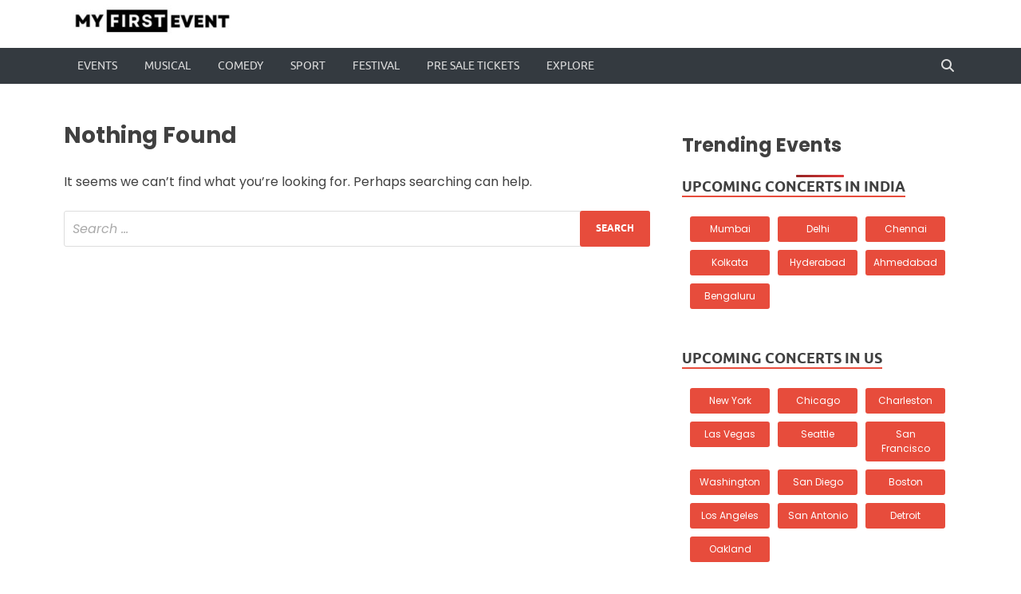

--- FILE ---
content_type: text/html; charset=UTF-8
request_url: http://www.myfirstevent.com/tag/king-rocco-tour-dates/
body_size: 18919
content:
<!DOCTYPE html>
<html lang="en-US" prefix="og: https://ogp.me/ns#">
<head>
<meta charset="UTF-8">
<meta name="viewport" content="width=device-width, initial-scale=1">
<meta name="linkbuxverifycode" content="32dc01246faccb7f5b3cad5016dd5033" />
<meta name='impact-site-verification' value='78f63602-cd62-4d4f-8e7b-4c5daba234c4'>
<meta name="ahrefs-site-verification" content="8a43e537a69113d90af5ed867056a639187bae621a8cfe908133aecd315f3616">
<link rel="profile" href="http://gmpg.org/xfn/11">
 

<script data-cfasync="false" data-no-defer="1" data-no-minify="1" data-no-optimize="1">var ewww_webp_supported=!1;function check_webp_feature(A,e){var w;e=void 0!==e?e:function(){},ewww_webp_supported?e(ewww_webp_supported):((w=new Image).onload=function(){ewww_webp_supported=0<w.width&&0<w.height,e&&e(ewww_webp_supported)},w.onerror=function(){e&&e(!1)},w.src="data:image/webp;base64,"+{alpha:"UklGRkoAAABXRUJQVlA4WAoAAAAQAAAAAAAAAAAAQUxQSAwAAAARBxAR/Q9ERP8DAABWUDggGAAAABQBAJ0BKgEAAQAAAP4AAA3AAP7mtQAAAA=="}[A])}check_webp_feature("alpha");</script><script data-cfasync="false" data-no-defer="1" data-no-minify="1" data-no-optimize="1">var Arrive=function(c,w){"use strict";if(c.MutationObserver&&"undefined"!=typeof HTMLElement){var r,a=0,u=(r=HTMLElement.prototype.matches||HTMLElement.prototype.webkitMatchesSelector||HTMLElement.prototype.mozMatchesSelector||HTMLElement.prototype.msMatchesSelector,{matchesSelector:function(e,t){return e instanceof HTMLElement&&r.call(e,t)},addMethod:function(e,t,r){var a=e[t];e[t]=function(){return r.length==arguments.length?r.apply(this,arguments):"function"==typeof a?a.apply(this,arguments):void 0}},callCallbacks:function(e,t){t&&t.options.onceOnly&&1==t.firedElems.length&&(e=[e[0]]);for(var r,a=0;r=e[a];a++)r&&r.callback&&r.callback.call(r.elem,r.elem);t&&t.options.onceOnly&&1==t.firedElems.length&&t.me.unbindEventWithSelectorAndCallback.call(t.target,t.selector,t.callback)},checkChildNodesRecursively:function(e,t,r,a){for(var i,n=0;i=e[n];n++)r(i,t,a)&&a.push({callback:t.callback,elem:i}),0<i.childNodes.length&&u.checkChildNodesRecursively(i.childNodes,t,r,a)},mergeArrays:function(e,t){var r,a={};for(r in e)e.hasOwnProperty(r)&&(a[r]=e[r]);for(r in t)t.hasOwnProperty(r)&&(a[r]=t[r]);return a},toElementsArray:function(e){return e=void 0!==e&&("number"!=typeof e.length||e===c)?[e]:e}}),e=(l.prototype.addEvent=function(e,t,r,a){a={target:e,selector:t,options:r,callback:a,firedElems:[]};return this._beforeAdding&&this._beforeAdding(a),this._eventsBucket.push(a),a},l.prototype.removeEvent=function(e){for(var t,r=this._eventsBucket.length-1;t=this._eventsBucket[r];r--)e(t)&&(this._beforeRemoving&&this._beforeRemoving(t),(t=this._eventsBucket.splice(r,1))&&t.length&&(t[0].callback=null))},l.prototype.beforeAdding=function(e){this._beforeAdding=e},l.prototype.beforeRemoving=function(e){this._beforeRemoving=e},l),t=function(i,n){var o=new e,l=this,s={fireOnAttributesModification:!1};return o.beforeAdding(function(t){var e=t.target;e!==c.document&&e!==c||(e=document.getElementsByTagName("html")[0]);var r=new MutationObserver(function(e){n.call(this,e,t)}),a=i(t.options);r.observe(e,a),t.observer=r,t.me=l}),o.beforeRemoving(function(e){e.observer.disconnect()}),this.bindEvent=function(e,t,r){t=u.mergeArrays(s,t);for(var a=u.toElementsArray(this),i=0;i<a.length;i++)o.addEvent(a[i],e,t,r)},this.unbindEvent=function(){var r=u.toElementsArray(this);o.removeEvent(function(e){for(var t=0;t<r.length;t++)if(this===w||e.target===r[t])return!0;return!1})},this.unbindEventWithSelectorOrCallback=function(r){var a=u.toElementsArray(this),i=r,e="function"==typeof r?function(e){for(var t=0;t<a.length;t++)if((this===w||e.target===a[t])&&e.callback===i)return!0;return!1}:function(e){for(var t=0;t<a.length;t++)if((this===w||e.target===a[t])&&e.selector===r)return!0;return!1};o.removeEvent(e)},this.unbindEventWithSelectorAndCallback=function(r,a){var i=u.toElementsArray(this);o.removeEvent(function(e){for(var t=0;t<i.length;t++)if((this===w||e.target===i[t])&&e.selector===r&&e.callback===a)return!0;return!1})},this},i=new function(){var s={fireOnAttributesModification:!1,onceOnly:!1,existing:!1};function n(e,t,r){return!(!u.matchesSelector(e,t.selector)||(e._id===w&&(e._id=a++),-1!=t.firedElems.indexOf(e._id)))&&(t.firedElems.push(e._id),!0)}var c=(i=new t(function(e){var t={attributes:!1,childList:!0,subtree:!0};return e.fireOnAttributesModification&&(t.attributes=!0),t},function(e,i){e.forEach(function(e){var t=e.addedNodes,r=e.target,a=[];null!==t&&0<t.length?u.checkChildNodesRecursively(t,i,n,a):"attributes"===e.type&&n(r,i)&&a.push({callback:i.callback,elem:r}),u.callCallbacks(a,i)})})).bindEvent;return i.bindEvent=function(e,t,r){t=void 0===r?(r=t,s):u.mergeArrays(s,t);var a=u.toElementsArray(this);if(t.existing){for(var i=[],n=0;n<a.length;n++)for(var o=a[n].querySelectorAll(e),l=0;l<o.length;l++)i.push({callback:r,elem:o[l]});if(t.onceOnly&&i.length)return r.call(i[0].elem,i[0].elem);setTimeout(u.callCallbacks,1,i)}c.call(this,e,t,r)},i},o=new function(){var a={};function i(e,t){return u.matchesSelector(e,t.selector)}var n=(o=new t(function(){return{childList:!0,subtree:!0}},function(e,r){e.forEach(function(e){var t=e.removedNodes,e=[];null!==t&&0<t.length&&u.checkChildNodesRecursively(t,r,i,e),u.callCallbacks(e,r)})})).bindEvent;return o.bindEvent=function(e,t,r){t=void 0===r?(r=t,a):u.mergeArrays(a,t),n.call(this,e,t,r)},o};d(HTMLElement.prototype),d(NodeList.prototype),d(HTMLCollection.prototype),d(HTMLDocument.prototype),d(Window.prototype);var n={};return s(i,n,"unbindAllArrive"),s(o,n,"unbindAllLeave"),n}function l(){this._eventsBucket=[],this._beforeAdding=null,this._beforeRemoving=null}function s(e,t,r){u.addMethod(t,r,e.unbindEvent),u.addMethod(t,r,e.unbindEventWithSelectorOrCallback),u.addMethod(t,r,e.unbindEventWithSelectorAndCallback)}function d(e){e.arrive=i.bindEvent,s(i,e,"unbindArrive"),e.leave=o.bindEvent,s(o,e,"unbindLeave")}}(window,void 0),ewww_webp_supported=!1;function check_webp_feature(e,t){var r;ewww_webp_supported?t(ewww_webp_supported):((r=new Image).onload=function(){ewww_webp_supported=0<r.width&&0<r.height,t(ewww_webp_supported)},r.onerror=function(){t(!1)},r.src="data:image/webp;base64,"+{alpha:"UklGRkoAAABXRUJQVlA4WAoAAAAQAAAAAAAAAAAAQUxQSAwAAAARBxAR/Q9ERP8DAABWUDggGAAAABQBAJ0BKgEAAQAAAP4AAA3AAP7mtQAAAA==",animation:"UklGRlIAAABXRUJQVlA4WAoAAAASAAAAAAAAAAAAQU5JTQYAAAD/////AABBTk1GJgAAAAAAAAAAAAAAAAAAAGQAAABWUDhMDQAAAC8AAAAQBxAREYiI/gcA"}[e])}function ewwwLoadImages(e){if(e){for(var t=document.querySelectorAll(".batch-image img, .image-wrapper a, .ngg-pro-masonry-item a, .ngg-galleria-offscreen-seo-wrapper a"),r=0,a=t.length;r<a;r++)ewwwAttr(t[r],"data-src",t[r].getAttribute("data-webp")),ewwwAttr(t[r],"data-thumbnail",t[r].getAttribute("data-webp-thumbnail"));for(var i=document.querySelectorAll("div.woocommerce-product-gallery__image"),r=0,a=i.length;r<a;r++)ewwwAttr(i[r],"data-thumb",i[r].getAttribute("data-webp-thumb"))}for(var n=document.querySelectorAll("video"),r=0,a=n.length;r<a;r++)ewwwAttr(n[r],"poster",e?n[r].getAttribute("data-poster-webp"):n[r].getAttribute("data-poster-image"));for(var o,l=document.querySelectorAll("img.ewww_webp_lazy_load"),r=0,a=l.length;r<a;r++)e&&(ewwwAttr(l[r],"data-lazy-srcset",l[r].getAttribute("data-lazy-srcset-webp")),ewwwAttr(l[r],"data-srcset",l[r].getAttribute("data-srcset-webp")),ewwwAttr(l[r],"data-lazy-src",l[r].getAttribute("data-lazy-src-webp")),ewwwAttr(l[r],"data-src",l[r].getAttribute("data-src-webp")),ewwwAttr(l[r],"data-orig-file",l[r].getAttribute("data-webp-orig-file")),ewwwAttr(l[r],"data-medium-file",l[r].getAttribute("data-webp-medium-file")),ewwwAttr(l[r],"data-large-file",l[r].getAttribute("data-webp-large-file")),null!=(o=l[r].getAttribute("srcset"))&&!1!==o&&o.includes("R0lGOD")&&ewwwAttr(l[r],"src",l[r].getAttribute("data-lazy-src-webp"))),l[r].className=l[r].className.replace(/\bewww_webp_lazy_load\b/,"");for(var s=document.querySelectorAll(".ewww_webp"),r=0,a=s.length;r<a;r++)e?(ewwwAttr(s[r],"srcset",s[r].getAttribute("data-srcset-webp")),ewwwAttr(s[r],"src",s[r].getAttribute("data-src-webp")),ewwwAttr(s[r],"data-orig-file",s[r].getAttribute("data-webp-orig-file")),ewwwAttr(s[r],"data-medium-file",s[r].getAttribute("data-webp-medium-file")),ewwwAttr(s[r],"data-large-file",s[r].getAttribute("data-webp-large-file")),ewwwAttr(s[r],"data-large_image",s[r].getAttribute("data-webp-large_image")),ewwwAttr(s[r],"data-src",s[r].getAttribute("data-webp-src"))):(ewwwAttr(s[r],"srcset",s[r].getAttribute("data-srcset-img")),ewwwAttr(s[r],"src",s[r].getAttribute("data-src-img"))),s[r].className=s[r].className.replace(/\bewww_webp\b/,"ewww_webp_loaded");window.jQuery&&jQuery.fn.isotope&&jQuery.fn.imagesLoaded&&(jQuery(".fusion-posts-container-infinite").imagesLoaded(function(){jQuery(".fusion-posts-container-infinite").hasClass("isotope")&&jQuery(".fusion-posts-container-infinite").isotope()}),jQuery(".fusion-portfolio:not(.fusion-recent-works) .fusion-portfolio-wrapper").imagesLoaded(function(){jQuery(".fusion-portfolio:not(.fusion-recent-works) .fusion-portfolio-wrapper").isotope()}))}function ewwwWebPInit(e){ewwwLoadImages(e),ewwwNggLoadGalleries(e),document.arrive(".ewww_webp",function(){ewwwLoadImages(e)}),document.arrive(".ewww_webp_lazy_load",function(){ewwwLoadImages(e)}),document.arrive("videos",function(){ewwwLoadImages(e)}),"loading"==document.readyState?document.addEventListener("DOMContentLoaded",ewwwJSONParserInit):("undefined"!=typeof galleries&&ewwwNggParseGalleries(e),ewwwWooParseVariations(e))}function ewwwAttr(e,t,r){null!=r&&!1!==r&&e.setAttribute(t,r)}function ewwwJSONParserInit(){"undefined"!=typeof galleries&&check_webp_feature("alpha",ewwwNggParseGalleries),check_webp_feature("alpha",ewwwWooParseVariations)}function ewwwWooParseVariations(e){if(e)for(var t=document.querySelectorAll("form.variations_form"),r=0,a=t.length;r<a;r++){var i=t[r].getAttribute("data-product_variations"),n=!1;try{for(var o in i=JSON.parse(i))void 0!==i[o]&&void 0!==i[o].image&&(void 0!==i[o].image.src_webp&&(i[o].image.src=i[o].image.src_webp,n=!0),void 0!==i[o].image.srcset_webp&&(i[o].image.srcset=i[o].image.srcset_webp,n=!0),void 0!==i[o].image.full_src_webp&&(i[o].image.full_src=i[o].image.full_src_webp,n=!0),void 0!==i[o].image.gallery_thumbnail_src_webp&&(i[o].image.gallery_thumbnail_src=i[o].image.gallery_thumbnail_src_webp,n=!0),void 0!==i[o].image.thumb_src_webp&&(i[o].image.thumb_src=i[o].image.thumb_src_webp,n=!0));n&&ewwwAttr(t[r],"data-product_variations",JSON.stringify(i))}catch(e){}}}function ewwwNggParseGalleries(e){if(e)for(var t in galleries){var r=galleries[t];galleries[t].images_list=ewwwNggParseImageList(r.images_list)}}function ewwwNggLoadGalleries(e){e&&document.addEventListener("ngg.galleria.themeadded",function(e,t){window.ngg_galleria._create_backup=window.ngg_galleria.create,window.ngg_galleria.create=function(e,t){var r=$(e).data("id");return galleries["gallery_"+r].images_list=ewwwNggParseImageList(galleries["gallery_"+r].images_list),window.ngg_galleria._create_backup(e,t)}})}function ewwwNggParseImageList(e){for(var t in e){var r=e[t];if(void 0!==r["image-webp"]&&(e[t].image=r["image-webp"],delete e[t]["image-webp"]),void 0!==r["thumb-webp"]&&(e[t].thumb=r["thumb-webp"],delete e[t]["thumb-webp"]),void 0!==r.full_image_webp&&(e[t].full_image=r.full_image_webp,delete e[t].full_image_webp),void 0!==r.srcsets)for(var a in r.srcsets)nggSrcset=r.srcsets[a],void 0!==r.srcsets[a+"-webp"]&&(e[t].srcsets[a]=r.srcsets[a+"-webp"],delete e[t].srcsets[a+"-webp"]);if(void 0!==r.full_srcsets)for(var i in r.full_srcsets)nggFSrcset=r.full_srcsets[i],void 0!==r.full_srcsets[i+"-webp"]&&(e[t].full_srcsets[i]=r.full_srcsets[i+"-webp"],delete e[t].full_srcsets[i+"-webp"])}return e}check_webp_feature("alpha",ewwwWebPInit);</script>
            <script data-no-defer="1" data-ezscrex="false" data-cfasync="false" data-pagespeed-no-defer data-cookieconsent="ignore">
                var ctPublicFunctions = {"_ajax_nonce":"75f3afff5f","_rest_nonce":"4f8e8dd0da","_ajax_url":"\/wp-admin\/admin-ajax.php","_rest_url":"https:\/\/www.myfirstevent.com\/wp-json\/","data__cookies_type":"none","data__ajax_type":"rest","data__bot_detector_enabled":"1","data__frontend_data_log_enabled":1,"cookiePrefix":"","wprocket_detected":false,"host_url":"www.myfirstevent.com","text__ee_click_to_select":"Click to select the whole data","text__ee_original_email":"The complete one is","text__ee_got_it":"Got it","text__ee_blocked":"Blocked","text__ee_cannot_connect":"Cannot connect","text__ee_cannot_decode":"Can not decode email. Unknown reason","text__ee_email_decoder":"CleanTalk email decoder","text__ee_wait_for_decoding":"The magic is on the way!","text__ee_decoding_process":"Please wait a few seconds while we decode the contact data."}
            </script>
        
            <script data-no-defer="1" data-ezscrex="false" data-cfasync="false" data-pagespeed-no-defer data-cookieconsent="ignore">
                var ctPublic = {"_ajax_nonce":"75f3afff5f","settings__forms__check_internal":"0","settings__forms__check_external":"0","settings__forms__force_protection":0,"settings__forms__search_test":"1","settings__data__bot_detector_enabled":"1","settings__sfw__anti_crawler":0,"blog_home":"https:\/\/www.myfirstevent.com\/","pixel__setting":"3","pixel__enabled":true,"pixel__url":null,"data__email_check_before_post":"1","data__email_check_exist_post":"0","data__cookies_type":"none","data__key_is_ok":true,"data__visible_fields_required":true,"wl_brandname":"Anti-Spam by CleanTalk","wl_brandname_short":"CleanTalk","ct_checkjs_key":"d1a5a0feb6fa33e31b1d0d946dcf234f2da2748a408272d421f9e5be3d529d2a","emailEncoderPassKey":"0724783f8571c10c59ee695a3e768b4b","bot_detector_forms_excluded":"W10=","advancedCacheExists":false,"varnishCacheExists":false,"wc_ajax_add_to_cart":false}
            </script>
        
<!-- Search Engine Optimization by Rank Math - https://rankmath.com/ -->
<title>King Rocco Tour Dates | My First Event</title>
<meta name="robots" content="follow, noindex"/>
<meta property="og:locale" content="en_US" />
<meta property="og:type" content="article" />
<meta property="og:title" content="King Rocco Tour Dates | My First Event" />
<meta property="og:url" content="https://www.myfirstevent.com/tag/king-rocco-tour-dates/" />
<meta property="og:site_name" content="My First Event" />
<meta name="twitter:card" content="summary_large_image" />
<meta name="twitter:title" content="King Rocco Tour Dates | My First Event" />
<script type="application/ld+json" class="rank-math-schema">{"@context":"https://schema.org","@graph":[{"@type":"Organization","@id":"https://www.myfirstevent.com/#organization","name":"My First Event","url":"https://www.myfirstevent.com","logo":{"@type":"ImageObject","@id":"https://www.myfirstevent.com/#logo","url":"https://www.myfirstevent.com/wp-content/uploads/2023/06/myfirst-evnet.jpg","contentUrl":"https://www.myfirstevent.com/wp-content/uploads/2023/06/myfirst-evnet.jpg","caption":"My First Event","inLanguage":"en-US","width":"355","height":"82"}},{"@type":"WebSite","@id":"https://www.myfirstevent.com/#website","url":"https://www.myfirstevent.com","name":"My First Event","alternateName":"My First Event","publisher":{"@id":"https://www.myfirstevent.com/#organization"},"inLanguage":"en-US"},{"@type":"BreadcrumbList","@id":"https://www.myfirstevent.com/tag/king-rocco-tour-dates/#breadcrumb","itemListElement":[{"@type":"ListItem","position":"1","item":{"@id":"https://www.myfirstevent.com","name":"events"}},{"@type":"ListItem","position":"2","item":{"@id":"https://www.myfirstevent.com/tag/king-rocco-tour-dates/","name":"King Rocco Tour Dates"}}]},{"@type":"CollectionPage","@id":"https://www.myfirstevent.com/tag/king-rocco-tour-dates/#webpage","url":"https://www.myfirstevent.com/tag/king-rocco-tour-dates/","name":"King Rocco Tour Dates | My First Event","isPartOf":{"@id":"https://www.myfirstevent.com/#website"},"inLanguage":"en-US","breadcrumb":{"@id":"https://www.myfirstevent.com/tag/king-rocco-tour-dates/#breadcrumb"}}]}</script>
<!-- /Rank Math WordPress SEO plugin -->

<link rel='dns-prefetch' href='//fd.cleantalk.org' />
<link rel="alternate" type="application/rss+xml" title="My First Event &raquo; Feed" href="https://www.myfirstevent.com/feed/" />
<link rel="alternate" type="application/rss+xml" title="My First Event &raquo; Comments Feed" href="https://www.myfirstevent.com/comments/feed/" />
<script type="text/javascript" id="wpp-js" src="http://www.myfirstevent.com/wp-content/plugins/wordpress-popular-posts/assets/js/wpp.min.js?ver=7.3.6" data-sampling="0" data-sampling-rate="100" data-api-url="https://www.myfirstevent.com/wp-json/wordpress-popular-posts" data-post-id="0" data-token="4f8e8dd0da" data-lang="0" data-debug="0"></script>
<link rel="alternate" type="application/rss+xml" title="My First Event &raquo; King Rocco Tour Dates Tag Feed" href="https://www.myfirstevent.com/tag/king-rocco-tour-dates/feed/" />
<style id='wp-img-auto-sizes-contain-inline-css' type='text/css'>
img:is([sizes=auto i],[sizes^="auto," i]){contain-intrinsic-size:3000px 1500px}
/*# sourceURL=wp-img-auto-sizes-contain-inline-css */
</style>

<style id='wp-emoji-styles-inline-css' type='text/css'>

	img.wp-smiley, img.emoji {
		display: inline !important;
		border: none !important;
		box-shadow: none !important;
		height: 1em !important;
		width: 1em !important;
		margin: 0 0.07em !important;
		vertical-align: -0.1em !important;
		background: none !important;
		padding: 0 !important;
	}
/*# sourceURL=wp-emoji-styles-inline-css */
</style>
<link rel='stylesheet' id='wp-block-library-css' href='http://www.myfirstevent.com/wp-includes/css/dist/block-library/style.min.css?ver=6.9' type='text/css' media='all' />
<style id='global-styles-inline-css' type='text/css'>
:root{--wp--preset--aspect-ratio--square: 1;--wp--preset--aspect-ratio--4-3: 4/3;--wp--preset--aspect-ratio--3-4: 3/4;--wp--preset--aspect-ratio--3-2: 3/2;--wp--preset--aspect-ratio--2-3: 2/3;--wp--preset--aspect-ratio--16-9: 16/9;--wp--preset--aspect-ratio--9-16: 9/16;--wp--preset--color--black: #000000;--wp--preset--color--cyan-bluish-gray: #abb8c3;--wp--preset--color--white: #ffffff;--wp--preset--color--pale-pink: #f78da7;--wp--preset--color--vivid-red: #cf2e2e;--wp--preset--color--luminous-vivid-orange: #ff6900;--wp--preset--color--luminous-vivid-amber: #fcb900;--wp--preset--color--light-green-cyan: #7bdcb5;--wp--preset--color--vivid-green-cyan: #00d084;--wp--preset--color--pale-cyan-blue: #8ed1fc;--wp--preset--color--vivid-cyan-blue: #0693e3;--wp--preset--color--vivid-purple: #9b51e0;--wp--preset--gradient--vivid-cyan-blue-to-vivid-purple: linear-gradient(135deg,rgb(6,147,227) 0%,rgb(155,81,224) 100%);--wp--preset--gradient--light-green-cyan-to-vivid-green-cyan: linear-gradient(135deg,rgb(122,220,180) 0%,rgb(0,208,130) 100%);--wp--preset--gradient--luminous-vivid-amber-to-luminous-vivid-orange: linear-gradient(135deg,rgb(252,185,0) 0%,rgb(255,105,0) 100%);--wp--preset--gradient--luminous-vivid-orange-to-vivid-red: linear-gradient(135deg,rgb(255,105,0) 0%,rgb(207,46,46) 100%);--wp--preset--gradient--very-light-gray-to-cyan-bluish-gray: linear-gradient(135deg,rgb(238,238,238) 0%,rgb(169,184,195) 100%);--wp--preset--gradient--cool-to-warm-spectrum: linear-gradient(135deg,rgb(74,234,220) 0%,rgb(151,120,209) 20%,rgb(207,42,186) 40%,rgb(238,44,130) 60%,rgb(251,105,98) 80%,rgb(254,248,76) 100%);--wp--preset--gradient--blush-light-purple: linear-gradient(135deg,rgb(255,206,236) 0%,rgb(152,150,240) 100%);--wp--preset--gradient--blush-bordeaux: linear-gradient(135deg,rgb(254,205,165) 0%,rgb(254,45,45) 50%,rgb(107,0,62) 100%);--wp--preset--gradient--luminous-dusk: linear-gradient(135deg,rgb(255,203,112) 0%,rgb(199,81,192) 50%,rgb(65,88,208) 100%);--wp--preset--gradient--pale-ocean: linear-gradient(135deg,rgb(255,245,203) 0%,rgb(182,227,212) 50%,rgb(51,167,181) 100%);--wp--preset--gradient--electric-grass: linear-gradient(135deg,rgb(202,248,128) 0%,rgb(113,206,126) 100%);--wp--preset--gradient--midnight: linear-gradient(135deg,rgb(2,3,129) 0%,rgb(40,116,252) 100%);--wp--preset--font-size--small: 13px;--wp--preset--font-size--medium: 20px;--wp--preset--font-size--large: 36px;--wp--preset--font-size--x-large: 42px;--wp--preset--spacing--20: 0.44rem;--wp--preset--spacing--30: 0.67rem;--wp--preset--spacing--40: 1rem;--wp--preset--spacing--50: 1.5rem;--wp--preset--spacing--60: 2.25rem;--wp--preset--spacing--70: 3.38rem;--wp--preset--spacing--80: 5.06rem;--wp--preset--shadow--natural: 6px 6px 9px rgba(0, 0, 0, 0.2);--wp--preset--shadow--deep: 12px 12px 50px rgba(0, 0, 0, 0.4);--wp--preset--shadow--sharp: 6px 6px 0px rgba(0, 0, 0, 0.2);--wp--preset--shadow--outlined: 6px 6px 0px -3px rgb(255, 255, 255), 6px 6px rgb(0, 0, 0);--wp--preset--shadow--crisp: 6px 6px 0px rgb(0, 0, 0);}:where(.is-layout-flex){gap: 0.5em;}:where(.is-layout-grid){gap: 0.5em;}body .is-layout-flex{display: flex;}.is-layout-flex{flex-wrap: wrap;align-items: center;}.is-layout-flex > :is(*, div){margin: 0;}body .is-layout-grid{display: grid;}.is-layout-grid > :is(*, div){margin: 0;}:where(.wp-block-columns.is-layout-flex){gap: 2em;}:where(.wp-block-columns.is-layout-grid){gap: 2em;}:where(.wp-block-post-template.is-layout-flex){gap: 1.25em;}:where(.wp-block-post-template.is-layout-grid){gap: 1.25em;}.has-black-color{color: var(--wp--preset--color--black) !important;}.has-cyan-bluish-gray-color{color: var(--wp--preset--color--cyan-bluish-gray) !important;}.has-white-color{color: var(--wp--preset--color--white) !important;}.has-pale-pink-color{color: var(--wp--preset--color--pale-pink) !important;}.has-vivid-red-color{color: var(--wp--preset--color--vivid-red) !important;}.has-luminous-vivid-orange-color{color: var(--wp--preset--color--luminous-vivid-orange) !important;}.has-luminous-vivid-amber-color{color: var(--wp--preset--color--luminous-vivid-amber) !important;}.has-light-green-cyan-color{color: var(--wp--preset--color--light-green-cyan) !important;}.has-vivid-green-cyan-color{color: var(--wp--preset--color--vivid-green-cyan) !important;}.has-pale-cyan-blue-color{color: var(--wp--preset--color--pale-cyan-blue) !important;}.has-vivid-cyan-blue-color{color: var(--wp--preset--color--vivid-cyan-blue) !important;}.has-vivid-purple-color{color: var(--wp--preset--color--vivid-purple) !important;}.has-black-background-color{background-color: var(--wp--preset--color--black) !important;}.has-cyan-bluish-gray-background-color{background-color: var(--wp--preset--color--cyan-bluish-gray) !important;}.has-white-background-color{background-color: var(--wp--preset--color--white) !important;}.has-pale-pink-background-color{background-color: var(--wp--preset--color--pale-pink) !important;}.has-vivid-red-background-color{background-color: var(--wp--preset--color--vivid-red) !important;}.has-luminous-vivid-orange-background-color{background-color: var(--wp--preset--color--luminous-vivid-orange) !important;}.has-luminous-vivid-amber-background-color{background-color: var(--wp--preset--color--luminous-vivid-amber) !important;}.has-light-green-cyan-background-color{background-color: var(--wp--preset--color--light-green-cyan) !important;}.has-vivid-green-cyan-background-color{background-color: var(--wp--preset--color--vivid-green-cyan) !important;}.has-pale-cyan-blue-background-color{background-color: var(--wp--preset--color--pale-cyan-blue) !important;}.has-vivid-cyan-blue-background-color{background-color: var(--wp--preset--color--vivid-cyan-blue) !important;}.has-vivid-purple-background-color{background-color: var(--wp--preset--color--vivid-purple) !important;}.has-black-border-color{border-color: var(--wp--preset--color--black) !important;}.has-cyan-bluish-gray-border-color{border-color: var(--wp--preset--color--cyan-bluish-gray) !important;}.has-white-border-color{border-color: var(--wp--preset--color--white) !important;}.has-pale-pink-border-color{border-color: var(--wp--preset--color--pale-pink) !important;}.has-vivid-red-border-color{border-color: var(--wp--preset--color--vivid-red) !important;}.has-luminous-vivid-orange-border-color{border-color: var(--wp--preset--color--luminous-vivid-orange) !important;}.has-luminous-vivid-amber-border-color{border-color: var(--wp--preset--color--luminous-vivid-amber) !important;}.has-light-green-cyan-border-color{border-color: var(--wp--preset--color--light-green-cyan) !important;}.has-vivid-green-cyan-border-color{border-color: var(--wp--preset--color--vivid-green-cyan) !important;}.has-pale-cyan-blue-border-color{border-color: var(--wp--preset--color--pale-cyan-blue) !important;}.has-vivid-cyan-blue-border-color{border-color: var(--wp--preset--color--vivid-cyan-blue) !important;}.has-vivid-purple-border-color{border-color: var(--wp--preset--color--vivid-purple) !important;}.has-vivid-cyan-blue-to-vivid-purple-gradient-background{background: var(--wp--preset--gradient--vivid-cyan-blue-to-vivid-purple) !important;}.has-light-green-cyan-to-vivid-green-cyan-gradient-background{background: var(--wp--preset--gradient--light-green-cyan-to-vivid-green-cyan) !important;}.has-luminous-vivid-amber-to-luminous-vivid-orange-gradient-background{background: var(--wp--preset--gradient--luminous-vivid-amber-to-luminous-vivid-orange) !important;}.has-luminous-vivid-orange-to-vivid-red-gradient-background{background: var(--wp--preset--gradient--luminous-vivid-orange-to-vivid-red) !important;}.has-very-light-gray-to-cyan-bluish-gray-gradient-background{background: var(--wp--preset--gradient--very-light-gray-to-cyan-bluish-gray) !important;}.has-cool-to-warm-spectrum-gradient-background{background: var(--wp--preset--gradient--cool-to-warm-spectrum) !important;}.has-blush-light-purple-gradient-background{background: var(--wp--preset--gradient--blush-light-purple) !important;}.has-blush-bordeaux-gradient-background{background: var(--wp--preset--gradient--blush-bordeaux) !important;}.has-luminous-dusk-gradient-background{background: var(--wp--preset--gradient--luminous-dusk) !important;}.has-pale-ocean-gradient-background{background: var(--wp--preset--gradient--pale-ocean) !important;}.has-electric-grass-gradient-background{background: var(--wp--preset--gradient--electric-grass) !important;}.has-midnight-gradient-background{background: var(--wp--preset--gradient--midnight) !important;}.has-small-font-size{font-size: var(--wp--preset--font-size--small) !important;}.has-medium-font-size{font-size: var(--wp--preset--font-size--medium) !important;}.has-large-font-size{font-size: var(--wp--preset--font-size--large) !important;}.has-x-large-font-size{font-size: var(--wp--preset--font-size--x-large) !important;}
/*# sourceURL=global-styles-inline-css */
</style>

<style id='classic-theme-styles-inline-css' type='text/css'>
/*! This file is auto-generated */
.wp-block-button__link{color:#fff;background-color:#32373c;border-radius:9999px;box-shadow:none;text-decoration:none;padding:calc(.667em + 2px) calc(1.333em + 2px);font-size:1.125em}.wp-block-file__button{background:#32373c;color:#fff;text-decoration:none}
/*# sourceURL=/wp-includes/css/classic-themes.min.css */
</style>
<link rel='stylesheet' id='cleantalk-public-css-css' href='http://www.myfirstevent.com/wp-content/plugins/cleantalk-spam-protect/css/cleantalk-public.min.css?ver=6.68_1764214188' type='text/css' media='all' />
<link rel='stylesheet' id='cleantalk-email-decoder-css-css' href='http://www.myfirstevent.com/wp-content/plugins/cleantalk-spam-protect/css/cleantalk-email-decoder.min.css?ver=6.68_1764214188' type='text/css' media='all' />
<link rel='stylesheet' id='math-captcha-frontend-css' href='http://www.myfirstevent.com/wp-content/plugins/wp-advanced-math-captcha/css/frontend.css?ver=6.9' type='text/css' media='all' />
<link rel='stylesheet' id='wordpress-popular-posts-css-css' href='http://www.myfirstevent.com/wp-content/plugins/wordpress-popular-posts/assets/css/wpp.css?ver=7.3.6' type='text/css' media='all' />
<link rel='stylesheet' id='hitmag-fonts-css' href='http://www.myfirstevent.com/wp-content/themes/hitmag/css/fonts.css' type='text/css' media='all' />
<link rel='stylesheet' id='hitmag-font-awesome-css' href='http://www.myfirstevent.com/wp-content/themes/hitmag/css/all.min.css?ver=6.5.1' type='text/css' media='all' />
<link rel='stylesheet' id='hitmag-style-css' href='http://www.myfirstevent.com/wp-content/themes/hitmag-child/style.css?ver=1.1.7.1527068779' type='text/css' media='all' />
<script type="text/javascript" src="http://www.myfirstevent.com/wp-content/plugins/cleantalk-spam-protect/js/apbct-public-bundle.min.js?ver=6.68_1764214188" id="apbct-public-bundle.min-js-js"></script>
<script type="text/javascript" src="https://fd.cleantalk.org/ct-bot-detector-wrapper.js?ver=6.68" id="ct_bot_detector-js" defer="defer" data-wp-strategy="defer"></script>
<script type="text/javascript" src="http://www.myfirstevent.com/wp-includes/js/jquery/jquery.min.js?ver=3.7.1" id="jquery-core-js"></script>
<script type="text/javascript" src="http://www.myfirstevent.com/wp-includes/js/jquery/jquery-migrate.min.js?ver=3.4.1" id="jquery-migrate-js"></script>
<script type="text/javascript" src="http://www.myfirstevent.com/wp-includes/js/dist/vendor/react.min.js?ver=18.3.1.1" id="react-js"></script>
<script type="text/javascript" src="http://www.myfirstevent.com/wp-includes/js/dist/vendor/react-jsx-runtime.min.js?ver=18.3.1" id="react-jsx-runtime-js"></script>
<script type="text/javascript" src="http://www.myfirstevent.com/wp-includes/js/dist/hooks.min.js?ver=dd5603f07f9220ed27f1" id="wp-hooks-js"></script>
<script type="text/javascript" src="http://www.myfirstevent.com/wp-includes/js/dist/deprecated.min.js?ver=e1f84915c5e8ae38964c" id="wp-deprecated-js"></script>
<script type="text/javascript" src="http://www.myfirstevent.com/wp-includes/js/dist/dom.min.js?ver=26edef3be6483da3de2e" id="wp-dom-js"></script>
<script type="text/javascript" src="http://www.myfirstevent.com/wp-includes/js/dist/vendor/react-dom.min.js?ver=18.3.1.1" id="react-dom-js"></script>
<script type="text/javascript" src="http://www.myfirstevent.com/wp-includes/js/dist/escape-html.min.js?ver=6561a406d2d232a6fbd2" id="wp-escape-html-js"></script>
<script type="text/javascript" src="http://www.myfirstevent.com/wp-includes/js/dist/element.min.js?ver=6a582b0c827fa25df3dd" id="wp-element-js"></script>
<script type="text/javascript" src="http://www.myfirstevent.com/wp-includes/js/dist/is-shallow-equal.min.js?ver=e0f9f1d78d83f5196979" id="wp-is-shallow-equal-js"></script>
<script type="text/javascript" src="http://www.myfirstevent.com/wp-includes/js/dist/i18n.min.js?ver=c26c3dc7bed366793375" id="wp-i18n-js"></script>
<script type="text/javascript" id="wp-i18n-js-after">
/* <![CDATA[ */
wp.i18n.setLocaleData( { 'text direction\u0004ltr': [ 'ltr' ] } );
//# sourceURL=wp-i18n-js-after
/* ]]> */
</script>
<script type="text/javascript" src="http://www.myfirstevent.com/wp-includes/js/dist/keycodes.min.js?ver=34c8fb5e7a594a1c8037" id="wp-keycodes-js"></script>
<script type="text/javascript" src="http://www.myfirstevent.com/wp-includes/js/dist/priority-queue.min.js?ver=2d59d091223ee9a33838" id="wp-priority-queue-js"></script>
<script type="text/javascript" src="http://www.myfirstevent.com/wp-includes/js/dist/compose.min.js?ver=7a9b375d8c19cf9d3d9b" id="wp-compose-js"></script>
<script type="text/javascript" src="http://www.myfirstevent.com/wp-includes/js/dist/private-apis.min.js?ver=4f465748bda624774139" id="wp-private-apis-js"></script>
<script type="text/javascript" src="http://www.myfirstevent.com/wp-includes/js/dist/redux-routine.min.js?ver=8bb92d45458b29590f53" id="wp-redux-routine-js"></script>
<script type="text/javascript" src="http://www.myfirstevent.com/wp-includes/js/dist/data.min.js?ver=f940198280891b0b6318" id="wp-data-js"></script>
<script type="text/javascript" id="wp-data-js-after">
/* <![CDATA[ */
( function() {
	var userId = 0;
	var storageKey = "WP_DATA_USER_" + userId;
	wp.data
		.use( wp.data.plugins.persistence, { storageKey: storageKey } );
} )();
//# sourceURL=wp-data-js-after
/* ]]> */
</script>
<script type="text/javascript" src="http://www.myfirstevent.com/wp-content/plugins/wp-advanced-math-captcha/js/wmc.js?ver=2.1.8" id="wmc-js-js" defer="defer" data-wp-strategy="defer"></script>
<link rel="https://api.w.org/" href="https://www.myfirstevent.com/wp-json/" /><link rel="alternate" title="JSON" type="application/json" href="https://www.myfirstevent.com/wp-json/wp/v2/tags/4483" /><link rel="EditURI" type="application/rsd+xml" title="RSD" href="https://www.myfirstevent.com/xmlrpc.php?rsd" />
<meta name="generator" content="WordPress 6.9" />
<script type="text/javascript">
(function(url){
	if(/(?:Chrome\/26\.0\.1410\.63 Safari\/537\.31|WordfenceTestMonBot)/.test(navigator.userAgent)){ return; }
	var addEvent = function(evt, handler) {
		if (window.addEventListener) {
			document.addEventListener(evt, handler, false);
		} else if (window.attachEvent) {
			document.attachEvent('on' + evt, handler);
		}
	};
	var removeEvent = function(evt, handler) {
		if (window.removeEventListener) {
			document.removeEventListener(evt, handler, false);
		} else if (window.detachEvent) {
			document.detachEvent('on' + evt, handler);
		}
	};
	var evts = 'contextmenu dblclick drag dragend dragenter dragleave dragover dragstart drop keydown keypress keyup mousedown mousemove mouseout mouseover mouseup mousewheel scroll'.split(' ');
	var logHuman = function() {
		if (window.wfLogHumanRan) { return; }
		window.wfLogHumanRan = true;
		var wfscr = document.createElement('script');
		wfscr.type = 'text/javascript';
		wfscr.async = true;
		wfscr.src = url + '&r=' + Math.random();
		(document.getElementsByTagName('head')[0]||document.getElementsByTagName('body')[0]).appendChild(wfscr);
		for (var i = 0; i < evts.length; i++) {
			removeEvent(evts[i], logHuman);
		}
	};
	for (var i = 0; i < evts.length; i++) {
		addEvent(evts[i], logHuman);
	}
})('//www.myfirstevent.com/?wordfence_lh=1&hid=96342B5F76DCD69F9289E052DDC59A70');
</script>            <style id="wpp-loading-animation-styles">@-webkit-keyframes bgslide{from{background-position-x:0}to{background-position-x:-200%}}@keyframes bgslide{from{background-position-x:0}to{background-position-x:-200%}}.wpp-widget-block-placeholder,.wpp-shortcode-placeholder{margin:0 auto;width:60px;height:3px;background:#dd3737;background:linear-gradient(90deg,#dd3737 0%,#571313 10%,#dd3737 100%);background-size:200% auto;border-radius:3px;-webkit-animation:bgslide 1s infinite linear;animation:bgslide 1s infinite linear}</style>
            		<style type="text/css">
			
			button,
			input[type="button"],
			input[type="reset"],
			input[type="submit"] {
				background: #E74C3C;
			}

            .th-readmore {
                background: #E74C3C;
            }           

            a:hover {
                color: #E74C3C;
            } 

            .main-navigation a:hover {
                background-color: #E74C3C;
            }

            .main-navigation .current_page_item > a,
            .main-navigation .current-menu-item > a,
            .main-navigation .current_page_ancestor > a,
            .main-navigation .current-menu-ancestor > a {
                background-color: #E74C3C;
            }

            #main-nav-button:hover {
                background-color: #E74C3C;
            }

            .post-navigation .post-title:hover {
                color: #E74C3C;
            }

            .top-navigation a:hover {
                color: #E74C3C;
            }

            .top-navigation ul ul a:hover {
                background: #E74C3C;
            }

            #top-nav-button:hover {
                color: #E74C3C;
            }

            .responsive-mainnav li a:hover,
            .responsive-topnav li a:hover {
                background: #E74C3C;
            }

            #hm-search-form .search-form .search-submit {
                background-color: #E74C3C;
            }

            .nav-links .current {
                background: #E74C3C;
            }

            .is-style-hitmag-widget-title,
            .elementor-widget-container h5,
            .widgettitle,
            .widget-title {
                border-bottom: 2px solid #E74C3C;
            }

            .footer-widget-title {
                border-bottom: 2px solid #E74C3C;
            }

            .widget-area a:hover {
                color: #E74C3C;
            }

            .footer-widget-area .widget a:hover {
                color: #E74C3C;
            }

            .site-info a:hover {
                color: #E74C3C;
            }

            .wp-block-search .wp-block-search__button,
            .search-form .search-submit {
                background: #E74C3C;
            }

            .hmb-entry-title a:hover {
                color: #E74C3C;
            }

            .hmb-entry-meta a:hover,
            .hms-meta a:hover {
                color: #E74C3C;
            }

            .hms-title a:hover {
                color: #E74C3C;
            }

            .hmw-grid-post .post-title a:hover {
                color: #E74C3C;
            }

            .footer-widget-area .hmw-grid-post .post-title a:hover,
            .footer-widget-area .hmb-entry-title a:hover,
            .footer-widget-area .hms-title a:hover {
                color: #E74C3C;
            }

            .hm-tabs-wdt .ui-state-active {
                border-bottom: 2px solid #E74C3C;
            }

            a.hm-viewall {
                background: #E74C3C;
            }

            #hitmag-tags a,
            .widget_tag_cloud .tagcloud a {
                background: #E74C3C;
            }

            .site-title a {
                color: #E74C3C;
            }

            .hitmag-post .entry-title a:hover {
                color: #E74C3C;
            }

            .hitmag-post .entry-meta a:hover {
                color: #E74C3C;
            }

            .cat-links a {
                color: #E74C3C;
            }

            .hitmag-single .entry-meta a:hover {
                color: #E74C3C;
            }

            .hitmag-single .author a:hover {
                color: #E74C3C;
            }

            .hm-author-content .author-posts-link {
                color: #E74C3C;
            }

            .hm-tags-links a:hover {
                background: #E74C3C;
            }

            .hm-tagged {
                background: #E74C3C;
            }

            .hm-edit-link a.post-edit-link {
                background: #E74C3C;
            }

            .arc-page-title {
                border-bottom: 2px solid #E74C3C;
            }

            .srch-page-title {
                border-bottom: 2px solid #E74C3C;
            }

            .hm-slider-details .cat-links {
                background: #E74C3C;
            }

            .hm-rel-post .post-title a:hover {
                color: #E74C3C;
            }

            .comment-author a {
                color: #E74C3C;
            }

            .comment-metadata a:hover,
            .comment-metadata a:focus,
            .pingback .comment-edit-link:hover,
            .pingback .comment-edit-link:focus {
                color: #E74C3C;
            }

            .comment-reply-link:hover,
            .comment-reply-link:focus {
                background: #E74C3C;
            }

            .required {
                color: #E74C3C;
            }

            blockquote {
                border-left: 3px solid #E74C3C;
            }

            .comment-reply-title small a:before {
                color: #E74C3C;
            }
            
            .woocommerce ul.products li.product h3:hover,
            .woocommerce-widget-area ul li a:hover,
            .woocommerce-loop-product__title:hover {
                color: #E74C3C;
            }

            .woocommerce-product-search input[type="submit"],
            .woocommerce #respond input#submit, 
            .woocommerce a.button, 
            .woocommerce button.button, 
            .woocommerce input.button,
            .woocommerce nav.woocommerce-pagination ul li a:focus,
            .woocommerce nav.woocommerce-pagination ul li a:hover,
            .woocommerce nav.woocommerce-pagination ul li span.current,
            .woocommerce span.onsale,
            .woocommerce-widget-area .widget-title,
            .woocommerce #respond input#submit.alt,
            .woocommerce a.button.alt,
            .woocommerce button.button.alt,
            .woocommerce input.button.alt {
                background: #E74C3C;
            }
            
            .wp-block-quote,
            .wp-block-quote:not(.is-large):not(.is-style-large) {
                border-left: 3px solid #E74C3C;
            }		</style>
	      <meta name="onesignal" content="wordpress-plugin"/>
            <script>

      window.OneSignalDeferred = window.OneSignalDeferred || [];

      OneSignalDeferred.push(function(OneSignal) {
        var oneSignal_options = {};
        window._oneSignalInitOptions = oneSignal_options;

        oneSignal_options['serviceWorkerParam'] = { scope: '/wp-content/plugins/onesignal-free-web-push-notifications/sdk_files/push/onesignal/' };
oneSignal_options['serviceWorkerPath'] = 'OneSignalSDKWorker.js';

        OneSignal.Notifications.setDefaultUrl("http://www.myfirstevent.com");

        oneSignal_options['wordpress'] = true;
oneSignal_options['appId'] = 'cacdd6f2-23d7-4ae7-ab3b-0be48535a880';
oneSignal_options['allowLocalhostAsSecureOrigin'] = true;
oneSignal_options['welcomeNotification'] = { };
oneSignal_options['welcomeNotification']['title'] = "";
oneSignal_options['welcomeNotification']['message'] = "";
oneSignal_options['path'] = "https://www.myfirstevent.com/wp-content/plugins/onesignal-free-web-push-notifications/sdk_files/";
oneSignal_options['safari_web_id'] = "web.onesignal.auto.20000090-ae08-4d2f-988d-291912c8a9bf";
oneSignal_options['promptOptions'] = { };
oneSignal_options['notifyButton'] = { };
oneSignal_options['notifyButton']['enable'] = true;
oneSignal_options['notifyButton']['position'] = 'bottom-right';
oneSignal_options['notifyButton']['theme'] = 'default';
oneSignal_options['notifyButton']['size'] = 'medium';
oneSignal_options['notifyButton']['showCredit'] = true;
oneSignal_options['notifyButton']['text'] = {};
              OneSignal.init(window._oneSignalInitOptions);
              OneSignal.Slidedown.promptPush()      });

      function documentInitOneSignal() {
        var oneSignal_elements = document.getElementsByClassName("OneSignal-prompt");

        var oneSignalLinkClickHandler = function(event) { OneSignal.Notifications.requestPermission(); event.preventDefault(); };        for(var i = 0; i < oneSignal_elements.length; i++)
          oneSignal_elements[i].addEventListener('click', oneSignalLinkClickHandler, false);
      }

      if (document.readyState === 'complete') {
           documentInitOneSignal();
      }
      else {
           window.addEventListener("load", function(event){
               documentInitOneSignal();
          });
      }
    </script>
<noscript><style>.lazyload[data-src]{display:none !important;}</style></noscript><style>.lazyload{background-image:none !important;}.lazyload:before{background-image:none !important;}</style><style>.wp-block-gallery.is-cropped .blocks-gallery-item picture{height:100%;width:100%;}</style>	<style type="text/css">

			.site-title a,
		.site-description {
			position: absolute;
			clip: rect(1px, 1px, 1px, 1px);
		}

	
	</style>
	<script type="text/javascript" id="google_gtagjs" src="https://www.googletagmanager.com/gtag/js?id=G-T4PFWN10LS" async="async"></script>
<script type="text/javascript" id="google_gtagjs-inline">
/* <![CDATA[ */
window.dataLayer = window.dataLayer || [];function gtag(){dataLayer.push(arguments);}gtag('js', new Date());gtag('config', 'G-T4PFWN10LS', {} );
/* ]]> */
</script>
<link rel="icon" href="https://www.myfirstevent.com/wp-content/uploads/2023/06/myfirst-event-fav-150x150.png" sizes="32x32" />
<link rel="icon" href="https://www.myfirstevent.com/wp-content/uploads/2023/06/myfirst-event-fav-300x300.png" sizes="192x192" />
<link rel="apple-touch-icon" href="https://www.myfirstevent.com/wp-content/uploads/2023/06/myfirst-event-fav-300x300.png" />
<meta name="msapplication-TileImage" content="https://www.myfirstevent.com/wp-content/uploads/2023/06/myfirst-event-fav-300x300.png" />
<style id="kirki-inline-styles"></style><!-- new Global site tag (gtag.js) - Google Analytics -->
<!--<script async src="https://www.googletagmanager.com/gtag/js?id=G-T4PFWN10LS"></script>
<script>
  window.dataLayer = window.dataLayer || [];
  function gtag(){dataLayer.push(arguments);}
  gtag('js', new Date());

  gtag('config', 'G-T4PFWN10LS');
</script>-->
	
<!--old Global site tag (gtag.js) - Google Analytics -->
<!--<script async src="https://www.googletagmanager.com/gtag/js?id=UA-128167590-1"></script>
<script>
  window.dataLayer = window.dataLayer || [];
  function gtag(){dataLayer.push(arguments);}
  gtag('js', new Date());

  gtag('config', 'UA-128167590-1');
</script>-->	
	
<!-- Google Analytics Close -->

<!-- Begin Inspectlet Asynchronous Code Analytics Video -->
<script type="text/javascript">
(function() {
window.__insp = window.__insp || [];
__insp.push(['wid', 1463723618]);
var ldinsp = function(){
if(typeof window.__inspld != "undefined") return; window.__inspld = 1; var insp = document.createElement('script'); insp.type = 'text/javascript'; insp.async = true; insp.id = "inspsync"; insp.src = ('https:' == document.location.protocol ? 'https' : 'http') + '://cdn.inspectlet.com/inspectlet.js?wid=1463723618&r=' + Math.floor(new Date().getTime()/3600000); var x = document.getElementsByTagName('script')[0]; x.parentNode.insertBefore(insp, x); };
setTimeout(ldinsp, 0);
})();
</script>

<!-- Google Auto Ad -->
<script async src="https://pagead2.googlesyndication.com/pagead/js/adsbygoogle.js?client=ca-pub-5982876651350718"
     crossorigin="anonymous"></script>
<!-- Google Auto Ad -->

<!-- End Inspectlet Asynchronous Code Analytics Video-->	
		
<!-- mailchimp -->
	<!--<script id="mcjs">!function(c,h,i,m,p){m=c.createElement(h),p=c.getElementsByTagName(h)[0],m.async=1,m.src=i,p.parentNode.insertBefore(m,p)}(document,"script","https://chimpstatic.com/mcjs-connected/js/users/f615a69871682b2c5b6ba0eb8/33d33d6abb48307aca1614b10.js");</script>-->
	<!-- end mailchimp -->


<!-- Ezoic Code -->
<!--<script>var ezoicId = 411927; </script>
<script type="text/javascript" src="//go.ezoic.net/ezoic/ezoic.js"></script>
<!-- Ezoic Code -->

<!-- Headout Code Widget  -->
<!--<script type="text/javascript" src="https://partner.headout.com/embed/script?affiliate_code=B6wreO&currency=USD&affiliate_website=http://www.myfirstevent.com/&language=en" ></script>-->
<!-- Headout Code Widget  -->

<!--cj.com	-->
<!--<script src="https://www.anrdoezrs.net/am/100748510/impressions/page/am.js"></script>-->	


<link rel="preconnect" href="https://fonts.googleapis.com">
<link rel="preconnect" href="https://fonts.gstatic.com" crossorigin>
<link href="https://fonts.googleapis.com/css2?family=Poppins:ital,wght@0,100;0,200;0,300;0,400;0,500;0,600;0,700;0,800;0,900;1,100;1,200;1,300;1,400;1,500;1,600;1,700;1,800;1,900&display=swap" rel="stylesheet">


</head>

<body class="archive tag tag-king-rocco-tour-dates tag-4483 wp-custom-logo wp-embed-responsive wp-theme-hitmag wp-child-theme-hitmag-child hitmag-full-width group-blog hfeed th-right-sidebar">
	

<div id="page" class="site hitmag-wrapper">
	<a class="skip-link screen-reader-text" href="#content">Skip to content</a>

	<header id="masthead" class="site-header" role="banner">

		
		
		<div class="header-main-area">
			<div class="hm-container">
			<div class="site-branding">
				<div class="site-branding-content">
					<div class="hm-logo">
						<a href="https://www.myfirstevent.com/" class="custom-logo-link" rel="home"><img width="355" height="82" src="[data-uri]" class="custom-logo lazyload" alt="My First Event" decoding="async"   data-src="https://www.myfirstevent.com/wp-content/uploads/2023/06/myfirst-evnet.jpg" data-srcset="https://www.myfirstevent.com/wp-content/uploads/2023/06/myfirst-evnet.jpg 355w, https://www.myfirstevent.com/wp-content/uploads/2023/06/myfirst-evnet-300x69.jpg 300w" data-sizes="auto" data-eio-rwidth="355" data-eio-rheight="82" /><noscript><img width="355" height="82" src="https://www.myfirstevent.com/wp-content/uploads/2023/06/myfirst-evnet.jpg" class="custom-logo" alt="My First Event" decoding="async" srcset="https://www.myfirstevent.com/wp-content/uploads/2023/06/myfirst-evnet.jpg 355w, https://www.myfirstevent.com/wp-content/uploads/2023/06/myfirst-evnet-300x69.jpg 300w" sizes="(max-width: 355px) 100vw, 355px" data-eio="l" /></noscript></a>					</div><!-- .hm-logo -->

					<div class="hm-site-title">
													<p class="site-title"><a href="https://www.myfirstevent.com/" rel="home">My First Event</a></p>
											</div><!-- .hm-site-title -->
				</div><!-- .site-branding-content -->
			</div><!-- .site-branding -->

						</div><!-- .hm-container -->
			
		</div><!-- .header-main-area -->

				
		<div class="hm-nav-container">
			
			<nav id="site-navigation" class="main-navigation" role="navigation">
				
				<div class="hm-container">
					<div class="menu-main-menu-container"><ul id="primary-menu" class="menu"><li id="menu-item-9269" class="menu-item menu-item-type-post_type menu-item-object-page menu-item-home menu-item-9269"><a href="https://www.myfirstevent.com/">Events</a></li>
<li id="menu-item-11887" class="menu-item menu-item-type-custom menu-item-object-custom menu-item-11887"><a href="https://www.myfirstevent.com/upcoming-musical-events/">Musical</a></li>
<li id="menu-item-11888" class="menu-item menu-item-type-custom menu-item-object-custom menu-item-11888"><a href="https://www.myfirstevent.com/upcoming-comedy-events/">Comedy</a></li>
<li id="menu-item-11898" class="menu-item menu-item-type-custom menu-item-object-custom menu-item-11898"><a href="https://www.myfirstevent.com/upcoming-sports-events/">Sport</a></li>
<li id="menu-item-11906" class="menu-item menu-item-type-post_type menu-item-object-page menu-item-11906"><a href="https://www.myfirstevent.com/upcoming-festivals/">Festival</a></li>
<li id="menu-item-15087" class="menu-item menu-item-type-post_type menu-item-object-page menu-item-15087"><a href="https://www.myfirstevent.com/pre-sale-tickets/">Pre Sale Tickets</a></li>
<li id="menu-item-8962" class="menu-item menu-item-type-custom menu-item-object-custom menu-item-8962"><a href="https://www.myfirstevent.com/explore-events/">Explore</a></li>
</ul></div>					
											<div class="hm-search-button-icon"></div>
						<div class="hm-search-box-container">
							<div class="hm-search-box">
								<form apbct-form-sign="native_search" role="search" method="get" class="search-form" action="https://www.myfirstevent.com/">
				<label>
					<span class="screen-reader-text">Search for:</span>
					<input type="search" class="search-field" placeholder="Search &hellip;" value="" name="s" />
				</label>
				<input type="submit" class="search-submit" value="Search" />
			<input
                    class="apbct_special_field apbct_email_id__search_form"
                    name="apbct__email_id__search_form"
                    aria-label="apbct__label_id__search_form"
                    type="text" size="30" maxlength="200" autocomplete="off"
                    value=""
                /><input
                   id="apbct_submit_id__search_form" 
                   class="apbct_special_field apbct__email_id__search_form"
                   name="apbct__label_id__search_form"
                   aria-label="apbct_submit_name__search_form"
                   type="submit"
                   size="30"
                   maxlength="200"
                   value="4542"
               /></form>							</div><!-- th-search-box -->
						</div><!-- .th-search-box-container -->
									</div><!-- .hm-container -->
			</nav><!-- #site-navigation -->
			<div class="hm-nwrap">
				<a href="#" class="navbutton" id="main-nav-button">Main Menu</a>
			</div>
			<div class="responsive-mainnav"></div>
		</div><!-- .hm-nav-container -->

				
	
   
	</header><!-- #masthead -->

	<div id="content" class="site-content">		
		<div class="hm-container">


<div id="primary" class="content-area">
	<main id="main" class="site-main" role="main">

		
		
<section class="no-results not-found">
	<header class="page-header">
		<h1 class="page-title">Nothing Found</h1>
	</header><!-- .page-header -->

	<div class="page-content">
		
			<p>It seems we can&rsquo;t find what you&rsquo;re looking for. Perhaps searching can help.</p>
			<form apbct-form-sign="native_search" role="search" method="get" class="search-form" action="https://www.myfirstevent.com/">
				<label>
					<span class="screen-reader-text">Search for:</span>
					<input type="search" class="search-field" placeholder="Search &hellip;" value="" name="s" />
				</label>
				<input type="submit" class="search-submit" value="Search" />
			<input
                    class="apbct_special_field apbct_email_id__search_form"
                    name="apbct__email_id__search_form"
                    aria-label="apbct__label_id__search_form"
                    type="text" size="30" maxlength="200" autocomplete="off"
                    value=""
                /><input
                   id="apbct_submit_id__search_form" 
                   class="apbct_special_field apbct__email_id__search_form"
                   name="apbct__label_id__search_form"
                   aria-label="apbct_submit_name__search_form"
                   type="submit"
                   size="30"
                   maxlength="200"
                   value="65842"
               /></form>	</div><!-- .page-content -->
</section><!-- .no-results -->

		
	</main><!-- #main -->
</div><!-- #primary -->



<aside id="secondary" class="widget-area" role="complementary">
   
    
	
	<!-- Begin Mailchimp Signup Form -->
    	<!--<div style="font-size: 14px;width:100%;border: solid 1px #ccc;padding: 1px 10px 42px 0px;text-align: center;height: auto;font-family: sans-serif;margin-bottom: 14px">
    	    
<h6>Subscribe now for updates on upcoming events.</h6>
<form action="https://myfirstevent.com/subscribe.php" method="post">
<input type="text" name="email" id="name" style="padding: 5px;width: 50%;" placeholder="Email Address">
<input type="hidden" value="0" name="celebrityId" id="celebrityId">
<input type="submit" value="Subscribe" name="btnSubmit" id="btnSubmit" style="font-size: 15px;color: #FFF;text-decoration: none;border: solid 2px;padding:11px 10px 7px 10px;background: #e74c3c;">	
</form>
</div>-->
   	
	 	
	
	
   <h2>Trending Events</h2><div class="wpp-shortcode"><script type="application/json" data-id="wpp-shortcode-inline-js">{"title":"Trending Events","limit":"20","offset":0,"range":"daily","time_quantity":24,"time_unit":"hour","freshness":false,"order_by":"views","post_type":"post","pid":"","exclude":"","cat":"","taxonomy":"category","term_id":"","author":"","shorten_title":{"active":false,"length":0,"words":false},"post-excerpt":{"active":false,"length":0,"keep_format":false,"words":false},"thumbnail":{"active":true,"build":"manual","width":"100","height":"75"},"rating":false,"stats_tag":{"comment_count":false,"views":true,"author":false,"date":{"active":false,"format":"F j, Y"},"category":false,"taxonomy":{"active":false,"name":"category"}},"markup":{"custom_html":true,"wpp-start":"<ul class=\"wpp-list\">","wpp-end":"<\/ul>","title-start":"<h2>","title-end":"<\/h2>","post-html":"<li class=\"{current_class}\">{thumb} {title} <span class=\"wpp-meta post-stats\">{stats}<\/span><p class=\"wpp-excerpt\">{excerpt}<\/p><\/li>"},"theme":{"name":""}}</script><div class="wpp-shortcode-placeholder"></div></div>	<section id="custom_html-3" class="widget_text widget widget_custom_html"><h4 class="widget-title">Upcoming Concerts in India</h4><div class="textwidget custom-html-widget"><div class="page-tab-menu">
<div class="tab"><a href="http://www.myfirstevent.com/upcoming-concerts-in-mumbai/">Mumbai</a></div><div class="tab"><a href="http://www.myfirstevent.com/upcoming-concerts-in-delhi/">Delhi</a></div>
<div class="tab"><a href="http://www.myfirstevent.com/upcoming-concerts-in-chennai/">Chennai</a></div>
<div class="tab"><a href="http://www.myfirstevent.com/upcoming-concerts-in-kolkata/">Kolkata</a></div>
<div class="tab"><a href="http://www.myfirstevent.com/upcoming-concerts-in-hyderabad/">Hyderabad</a></div>
<div class="tab"><a href="http://www.myfirstevent.com/upcoming-concerts-in-ahmedabad/">Ahmedabad</a></div>
<div class="tab"><a href="http://www.myfirstevent.com/upcoming-concerts-in-bengaluru/">Bengaluru</a></div>
</div> </div></section><section id="custom_html-4" class="widget_text widget widget_custom_html"><h4 class="widget-title">Upcoming Concerts in US</h4><div class="textwidget custom-html-widget"><div class="page-tab-menu">
<div class="tab"><a href="https://www.myfirstevent.com/concerts-in-new-york">New York
</a></div>
<div class="tab"><a href="https://www.myfirstevent.com/concerts-in-chicago">Chicago</a></div>
<div class="tab"><a href="https://www.myfirstevent.com/concerts-in-charleston">Charleston</a></div>
<div class="tab"><a href="https://www.myfirstevent.com/concerts-in-las-vegas">Las Vegas</a></div>
<div class="tab"><a href="https://www.myfirstevent.com/concerts-in-seattle">Seattle</a></div>
<div class="tab"><a href="https://www.myfirstevent.com/concerts-in-san-francisco">San Francisco</a></div>
<div class="tab"><a href="https://www.myfirstevent.com/concerts-in-washington">Washington</a></div>
<div class="tab"><a href="https://www.myfirstevent.com/concerts-in-san-diego">San Diego</a></div>
<div class="tab"><a href="https://www.myfirstevent.com/concerts-in-boston">Boston</a></div>
<div class="tab"><a href="https://www.myfirstevent.com/concerts-in-los-angeles">Los Angeles</a></div>
<div class="tab"><a href="https://www.myfirstevent.com/concerts-in-san-antonio">San Antonio</a></div>
	<div class="tab"><a href="https://www.myfirstevent.com/concerts-in-detroit">Detroit</a></div>
	<div class="tab"><a href="https://www.myfirstevent.com/concerts-in-oakland">Oakland</a></div>
</div></div></section><section id="custom_html-5" class="widget_text widget widget_custom_html"><h4 class="widget-title">Upcoming Concerts in UAE</h4><div class="textwidget custom-html-widget"><div class="page-tab-menu">
<div class="tab"><a href="https://www.myfirstevent.com/concerts-in-dubai">Dubai</a></div>
<div class="tab"><a href="https://www.myfirstevent.com/concerts-in-abu-dhabi">Abu Dhabi</a></div>
<div class="tab"><a href="https://www.myfirstevent.com/concerts-in-sharjah">Sharjah</a></div>
</div></div></section><section id="custom_html-7" class="widget_text widget widget_custom_html"><h4 class="widget-title">Upcoming Concerts in Netherlands</h4><div class="textwidget custom-html-widget"><div class="page-tab-menu">
<div class="tab"><a href="https://www.myfirstevent.com/concerts-in-amsterdam">Amsterdam</a></div>
<div class="tab"><a href="https://www.myfirstevent.com/concerts-in-the-hague">The Hague</a></div>
<div class="tab"><a href="https://www.myfirstevent.com/concerts-in-rotterdam">Rotterdam</a></div>
<div class="tab"><a href="https://www.myfirstevent.com/concerts-in-groningen">Groningen</a></div>
<div class="tab"><a href="https://www.myfirstevent.com/concerts-in-eindhoven">Eindhoven</a></div>
<div class="tab"><a href="https://www.myfirstevent.com/concerts-in-utrecht">Utrecht</a></div>
<div class="tab"><a href="https://www.myfirstevent.com/concerts-in-nijmegen">Nijmegen</a></div>
<div class="tab"><a href="https://www.myfirstevent.com/concerts-in-breda">Breda</a></div>
<div class="tab"><a href="https://www.myfirstevent.com/concerts-in-leiden">Leiden</a></div>
</div></div></section><section id="text-2" class="widget widget_text"><h4 class="widget-title">Upcoming Concerts in Australia</h4>			<div class="textwidget"><div class="page-tab-menu">
<div class="tab"><a href="https://www.myfirstevent.com/concerts-in-sydney">Sydney</a></div>
<div class="tab"><a href="https://www.myfirstevent.com/concerts-in-melbourne">Melbourne</a></div>
<div class="tab"><a href="https://www.myfirstevent.com/concerts-in-perth">Perth</a></div>
<div class="tab"><a href="https://www.myfirstevent.com/concerts-in-brisbane">Brisbane</a></div>
<div class="tab"><a href="https://www.myfirstevent.com/concerts-in-geelong">Geelong</a></div>
<div class="tab"><a href="https://www.myfirstevent.com/concerts-in-adelaide">Adelaide</a></div>
</div>
</div>
		</section><section id="custom_html-6" class="widget_text widget widget_custom_html"><h4 class="widget-title">Upcoming Concerts in New Zealand</h4><div class="textwidget custom-html-widget"><div class="page-tab-menu">
<div class="tab"><a href="https://www.myfirstevent.com/upcoming-concerts-in-auckland">Auckland</a></div>
<div class="tab"><a href="https://www.myfirstevent.com/upcoming-concerts-in-dunedin">Dunedin</a></div>
<div class="tab"><a href="https://www.myfirstevent.com/upcoming-concerts-in-tauranga">Tauranga</a></div>
<div class="tab"><a href="https://www.myfirstevent.com/upcoming-concerts-in-christchurch">Christchurch</a></div>
<div class="tab"><a href="https://www.myfirstevent.com/upcoming-concerts-in-queenstown">Queenstown</a></div>
<div class="tab"><a href="https://www.myfirstevent.com/upcoming-concerts-in-napier">Napier</a></div>
<div class="tab"><a href="https://www.myfirstevent.com/upcoming-concerts-in-wellington">Wellington</a></div>
<div class="tab"><a href="https://www.myfirstevent.com/upcoming-concerts-in-rotorua">Rotorua</a></div>
<div class="tab"><a href="https://www.myfirstevent.com/upcoming-concerts-in-hamilton">Hamilton</a></div>
</div></div></section><section id="custom_html-8" class="widget_text widget widget_custom_html"><div class="textwidget custom-html-widget"><a href="https://www.myfirstevent.com/taylor-swift-live-concert/"><img src="[data-uri]" data-src="https://www.myfirstevent.com/wp-content/uploads/2023/12/taylor-swift-live-concert.jpg" decoding="async" class="lazyload" data-eio-rwidth="1280" data-eio-rheight="720"><noscript><img src="https://www.myfirstevent.com/wp-content/uploads/2023/12/taylor-swift-live-concert.jpg" data-eio="l"></noscript></a></div></section>	
	
	
</aside><!-- #secondary -->	</div><!-- .hm-container -->
	</div><!-- #content -->

	<footer id="colophon" class="site-footer" role="contentinfo">
	
	<div class="hm-container">
			
<!-- Custom code for show list of singer -->

<div id="footer-singer-list">
	
	<!--<h4 class="footer-widget-title">most popular</h4><br> -->

	
	
	
</div>
	<!-- Custom code end -->
			<div id="footer-singer-list">	
			
			<h4 class="footer-widget-title">COUNTRIES</h4><br>
			 <a href="https://www.myfirstevent.com/upcoming-events-in-india/">India</a> | 
 <a href="https://www.myfirstevent.com/upcoming-events-in-usa/">US</a> | <a href="https://www.myfirstevent.com/upcoming-events-in-uk/">UK</a> | 
<a href="https://www.myfirstevent.com/upcoming-events-in-italy/">Italy</a> | 
 <a href="https://www.myfirstevent.com/upcoming-events-in-finland/">Finland</a> |
 <a href="https://www.myfirstevent.com/upcoming-events-in-spain/">Spain</a> |
 <a href="https://www.myfirstevent.com/upcoming-events-in-norway/">Norway</a> | 
 <a href="https://www.myfirstevent.com/upcoming-events-in-switzerland/">Switzerland</a> |
 <a href="https://www.myfirstevent.com/upcoming-events-in-iceland/">Iceland</a> |
 <a href="https://www.myfirstevent.com/upcoming-events-in-luxembourg/">Luxembourg</a> |
 <a href="https://www.myfirstevent.com/upcoming-events-in-uae/">UAE</a> | <a href="https://www.myfirstevent.com/upcoming-events-in-australia/">Australia</a> | <a href="https://www.myfirstevent.com/upcoming-events-in-canada/">Canada</a> | <a href="https://www.myfirstevent.com/upcoming-events-in-new-zealand/">New Zealand</a> | <a href="https://www.myfirstevent.com/upcoming-events-in-south-africa/">South Africa</a> | <a href="https://www.myfirstevent.com/upcoming-events-in-singapore/">Singapore</a> | <a href="https://www.myfirstevent.com/upcoming-events-in-malaysia/">Malaysia</a> | <a href="https://www.myfirstevent.com/upcoming-events-in-netherlands/">Netherlands</a> | <a href="https://www.myfirstevent.com/upcoming-events-in-france/">France</a> | <a href="https://www.myfirstevent.com/upcoming-events-in-austria/">Austria</a> | <a href="https://www.myfirstevent.com/upcoming-events-in-ireland/">Ireland</a> | <a href="https://www.myfirstevent.com/upcoming-events-in-germany/">Germany</a> | <a href="https://www.myfirstevent.com/upcoming-events-in-belgium/">Belgium</a> | <a href="https://www.myfirstevent.com/upcoming-events-in-sweden/">Sweden</a> | <a href="https://www.myfirstevent.com/upcoming-events-in-denmark/">Denmark</a> | <a href="https://www.myfirstevent.com/upcoming-events-in-bahrain/">Bahrain</a> | <a href="https://www.myfirstevent.com/upcoming-events-in-kuwait/">Kuwait</a> | <a href="https://www.myfirstevent.com/upcoming-events-in-nepal/">Nepal</a> | <a href="https://www.myfirstevent.com/upcoming-events-in-qatar/">Qatar</a> | <a href="https://www.myfirstevent.com/upcoming-events-in-japan/">Japan</a>
			
		<br><br>	
<h4 class="footer-widget-title">CITIES</h4><br>	
<p><a href="https://www.myfirstevent.com/upcoming-events-in-india/">India :</a>
<a href="https://www.myfirstevent.com/mumbai/">Mumbai</a>
<a href="https://www.myfirstevent.com/delhi/">Delhi</a>
<a href="https://www.myfirstevent.com/kolkata/">Kolkata</a>
<a href="https://www.myfirstevent.com/chennai/">Chennai</a>
<a href="https://www.myfirstevent.com/pune/">Pune</a>
<a href="https://www.myfirstevent.com/ahmedabad/">Ahmedabad</a>
<a href="https://www.myfirstevent.com/jaipur/">Jaipur</a>
<a href="https://www.myfirstevent.com/bengaluru/">Bengaluru</a>
<a href="https://www.myfirstevent.com/hyderabad/">Hyderabad</a>
<a href="https://www.myfirstevent.com/indore/">Indore</a>
<a href="https://www.myfirstevent.com/bhopal/">Bhopal</a></p>

<p><a href="https://www.myfirstevent.com/upcoming-events-in-usa/">USA :</a>
<a href="https://www.myfirstevent.com/new-york/">New York</a>
<a href="https://www.myfirstevent.com/chicago/">Chicago</a>
<a href="https://www.myfirstevent.com/los-angeles/">Los Angeles</a>
<a href="https://www.myfirstevent.com/san-diego/">San Diego</a>
<a href="https://www.myfirstevent.com/houston/">Houston</a>
<a href="https://www.myfirstevent.com/dallas/">Dallas</a>
<a href="https://www.myfirstevent.com/philadelphia/">Philadelphia</a>
<a href="https://www.myfirstevent.com/austin/">Austin</a>
<a href="https://www.myfirstevent.com/san-francisco/">San Francisco</a>
<a href="https://www.myfirstevent.com/boston/">Boston</a>
<a href="https://www.myfirstevent.com/miami/">Miami</a>
<a href="https://www.myfirstevent.com/washington-dc/">Washington, D.C.</a>
<a href="https://www.myfirstevent.com/seattle/">Seattle</a>
<a href="https://www.myfirstevent.com/new-orleans/">New Orleans</a>
<a href="https://www.myfirstevent.com/charleston/">Charleston</a>
<a href="https://www.myfirstevent.com/nashville/">Nashville</a>
<a href="https://www.myfirstevent.com/savannah/">Savannah</a>
<a href="https://www.myfirstevent.com/milwaukee/">Milwaukee</a>
<a href="https://www.myfirstevent.com/charlotte/">Charlotte</a>
<a href="https://www.myfirstevent.com/las-vegas/">Las Vegas</a>
<a href="https://www.myfirstevent.com/portland/">Portland</a>
<a href="https://www.myfirstevent.com/jacksonville/">Jacksonville</a>
<a href="https://www.myfirstevent.com/denver/">Denver</a>
<a href="https://www.myfirstevent.com/colorado-springs/">Colorado Springs</a>
<a href="https://www.myfirstevent.com/honolulu/">Honolulu</a>
<a href="https://www.myfirstevent.com/atlanta/">Atlanta</a>
<a href="https://www.myfirstevent.com/oklahoma-city/">Oklahoma City </a></p>

<p><a href="https://www.myfirstevent.com/upcoming-events-in-australia/">Australia :</a>
<a href="https://www.myfirstevent.com/melbourne/">Melbourne</a>
<a href="https://www.myfirstevent.com/sydney/">Sydney</a>
<a href="https://www.myfirstevent.com/brisbane/">Brisbane</a>
<a href="https://www.myfirstevent.com/perth/">Perth</a>
<a href="https://www.myfirstevent.com/adelaide/">Adelaide</a>
<a href="https://www.myfirstevent.com/hobart/">Hobart</a>
<a href="https://www.myfirstevent.com/darwin/">Darwin</a>
		 
		 
			<br><br>
			<h4 class="footer-widget-title">Browse events by Genre</h4><br>
		    <a href="https://www.myfirstevent.com/upcoming-musical-events/">Musical</a> | <a href="https://www.myfirstevent.com/upcoming-concerts/">Concerts</a> | <a href="https://www.myfirstevent.com/upcoming-comedy-events/">Comedy</a> | <a href="https://www.myfirstevent.com/upcoming-sports-events/">Sports</a> | <a href="https://www.myfirstevent.com/navratri-events/">Garba Events</a> 
		    
            <br><br>
            <h4 class="footer-widget-title">Blogs</h4><br>
            <a href="https://www.myfirstevent.in/" target="_blank">India</a> | <a href="https://www.myfirstevent.us/" target="_blank">US</a> | <a href="https://www.myfirstevent.uk/" target="_blank">UK</a> | <a href="https://www.myfirstevent.ca/" target="_blank">Canada</a> | <a href="https://www.myfirstevent.ae/" target="_blank">UAE</a>  
		   
			
			<br><br>
			<h4 class="footer-widget-title">KEEP IN TOUCH</h4><br>
				
                <a href="https://www.facebook.com/MyFirstEventLive/" target="_blank"><img src="[data-uri]" alt="facebook myfirstevent" style="background: #fff;
   margin-right: 10px;" data-src="https://www.myfirstevent.com/wp-content/uploads/2019/07/facebook.png" decoding="async" class="lazyload" data-eio-rwidth="32" data-eio-rheight="32"><noscript><img src="https://www.myfirstevent.com/wp-content/uploads/2019/07/facebook.png" alt="facebook myfirstevent" style="background: #fff;
   margin-right: 10px;" data-eio="l"></noscript> </a>
<a href="https://twitter.com/MyFirstEvent2" target="_blank"><img src="[data-uri]" alt="twitter myfirstevent"  data-src="https://www.myfirstevent.com/wp-content/uploads/2019/07/twitter.png" decoding="async" class="lazyload" data-eio-rwidth="32" data-eio-rheight="32"><noscript><img src="https://www.myfirstevent.com/wp-content/uploads/2019/07/twitter.png" alt="twitter myfirstevent"  data-eio="l"></noscript></a>
<a href="https://www.instagram.com/myfirstevent/" target="_blank"><img src="[data-uri]" alt="instagram myfirstevent"  data-src="https://www.myfirstevent.com/wp-content/uploads/2024/05/instagram.png" decoding="async" class="lazyload" data-eio-rwidth="32" data-eio-rheight="32"><noscript><img src="https://www.myfirstevent.com/wp-content/uploads/2024/05/instagram.png" alt="instagram myfirstevent"  data-eio="l"></noscript></a>
<a href="https://www.reddit.com/user/myfirstevent/" target="_blank"><img src="[data-uri]" alt="reddit myfirstevent" data-src="https://www.myfirstevent.com/wp-content/uploads/2024/05/reddit.png" decoding="async" class="lazyload" data-eio-rwidth="32" data-eio-rheight="32"><noscript><img src="https://www.myfirstevent.com/wp-content/uploads/2024/05/reddit.png" alt="reddit myfirstevent" data-eio="l"></noscript></a>
<a href="https://medium.com/@myfirstevent" target="_blank"><img src="[data-uri]" alt="medium myfirstevent"  data-src="https://www.myfirstevent.com/wp-content/uploads/2024/05/medium.png" decoding="async" class="lazyload" data-eio-rwidth="32" data-eio-rheight="32"><noscript><img src="https://www.myfirstevent.com/wp-content/uploads/2024/05/medium.png" alt="medium myfirstevent"  data-eio="l"></noscript></a>
<a href="https://www.youtube.com/@myfirstevent" target="_blank"><img src="[data-uri]" alt="youtube myfirstevent"  data-src="https://www.myfirstevent.com/wp-content/uploads/2024/05/youtube.png" decoding="async" class="lazyload" data-eio-rwidth="32" data-eio-rheight="32"><noscript><img src="https://www.myfirstevent.com/wp-content/uploads/2024/05/youtube.png" alt="youtube myfirstevent"  data-eio="l"></noscript></a>


				
            <br><br>

			<h4 class="footer-widget-title">Download App</h4><br>		
				
				<a href="https://play.google.com/store/apps/details?id=com.sashwati.myfirstevent&hl=en" target="_blank"><img src="[data-uri]" alt="myfirstevent app"  data-src="https://www.myfirstevent.com/wp-content/uploads/2020/03/play-store.png" decoding="async" class="lazyload" data-eio-rwidth="123" data-eio-rheight="37"><noscript><img src="https://www.myfirstevent.com/wp-content/uploads/2020/03/play-store.png" alt="myfirstevent app"  data-eio="l"></noscript></a>
			</div>
			
			
			
			<div class="footer-widget-area">
				<div class="footer-sidebar" role="complementary">
											
									</div><!-- .footer-sidebar -->
		
				<div class="footer-sidebar" role="complementary">
					
									</div><!-- .footer-sidebar -->		

				<div class="footer-sidebar" role="complementary">
					
									</div><!-- .footer-sidebar -->			
			</div><!-- .footer-widget-area -->
		</div><!-- .hm-container -->

		<div class="site-info">
			<div class="hm-container">
				<div class="site-info-owner">
					Copyright &#169; 2026 <a href="https://www.myfirstevent.com/" title="My First Event" >My First Event</a>.				</div>			
				<div class="site-info-designer quick-links">
				    
				    <a href="https://www.myfirstevent.com/about-us/">About Us</a> | <a href="https://www.myfirstevent.com/contact-us">Contact Us</a> | <a href="https://www.myfirstevent.com/disclaimer/">Disclaimer</a> | <a href="https://www.myfirstevent.com/terms-and-conditions/">Terms and conditions</a> | <a href="https://www.myfirstevent.com/privacy-policy/">Privacy Policy</a>
				    
									</div>
			</div><!-- .hm-container -->
		</div><!-- .site-info -->
	</footer><!-- #colophon -->
</div><!-- #page -->


<script type="speculationrules">
{"prefetch":[{"source":"document","where":{"and":[{"href_matches":"/*"},{"not":{"href_matches":["/wp-*.php","/wp-admin/*","/wp-content/uploads/*","/wp-content/*","/wp-content/plugins/*","/wp-content/themes/hitmag-child/*","/wp-content/themes/hitmag/*","/*\\?(.+)"]}},{"not":{"selector_matches":"a[rel~=\"nofollow\"]"}},{"not":{"selector_matches":".no-prefetch, .no-prefetch a"}}]},"eagerness":"conservative"}]}
</script>
<script type="text/javascript" id="eio-lazy-load-js-before">
/* <![CDATA[ */
var eio_lazy_vars = {"exactdn_domain":"","skip_autoscale":0,"bg_min_dpr":1.1,"threshold":0,"use_dpr":1};
//# sourceURL=eio-lazy-load-js-before
/* ]]> */
</script>
<script type="text/javascript" src="http://www.myfirstevent.com/wp-content/plugins/ewww-image-optimizer/includes/lazysizes.min.js?ver=830" id="eio-lazy-load-js" async="async" data-wp-strategy="async"></script>
<script type="text/javascript" src="http://www.myfirstevent.com/wp-content/themes/hitmag/js/navigation.js?ver=1.1.7.1527068779" id="hitmag-navigation-js"></script>
<script type="text/javascript" src="http://www.myfirstevent.com/wp-content/themes/hitmag/js/skip-link-focus-fix.js?ver=1.1.7.1527068779" id="hitmag-skip-link-focus-fix-js"></script>
<script type="text/javascript" src="http://www.myfirstevent.com/wp-content/themes/hitmag/js/scripts.js?ver=1.1.7.1527068779" id="hitmag-scripts-js"></script>
<script type="text/javascript" src="https://cdn.onesignal.com/sdks/web/v16/OneSignalSDK.page.js?ver=1.0.0" id="remote_sdk-js" defer="defer" data-wp-strategy="defer"></script>
<script id="wp-emoji-settings" type="application/json">
{"baseUrl":"https://s.w.org/images/core/emoji/17.0.2/72x72/","ext":".png","svgUrl":"https://s.w.org/images/core/emoji/17.0.2/svg/","svgExt":".svg","source":{"concatemoji":"http://www.myfirstevent.com/wp-includes/js/wp-emoji-release.min.js?ver=6.9"}}
</script>
<script type="module">
/* <![CDATA[ */
/*! This file is auto-generated */
const a=JSON.parse(document.getElementById("wp-emoji-settings").textContent),o=(window._wpemojiSettings=a,"wpEmojiSettingsSupports"),s=["flag","emoji"];function i(e){try{var t={supportTests:e,timestamp:(new Date).valueOf()};sessionStorage.setItem(o,JSON.stringify(t))}catch(e){}}function c(e,t,n){e.clearRect(0,0,e.canvas.width,e.canvas.height),e.fillText(t,0,0);t=new Uint32Array(e.getImageData(0,0,e.canvas.width,e.canvas.height).data);e.clearRect(0,0,e.canvas.width,e.canvas.height),e.fillText(n,0,0);const a=new Uint32Array(e.getImageData(0,0,e.canvas.width,e.canvas.height).data);return t.every((e,t)=>e===a[t])}function p(e,t){e.clearRect(0,0,e.canvas.width,e.canvas.height),e.fillText(t,0,0);var n=e.getImageData(16,16,1,1);for(let e=0;e<n.data.length;e++)if(0!==n.data[e])return!1;return!0}function u(e,t,n,a){switch(t){case"flag":return n(e,"\ud83c\udff3\ufe0f\u200d\u26a7\ufe0f","\ud83c\udff3\ufe0f\u200b\u26a7\ufe0f")?!1:!n(e,"\ud83c\udde8\ud83c\uddf6","\ud83c\udde8\u200b\ud83c\uddf6")&&!n(e,"\ud83c\udff4\udb40\udc67\udb40\udc62\udb40\udc65\udb40\udc6e\udb40\udc67\udb40\udc7f","\ud83c\udff4\u200b\udb40\udc67\u200b\udb40\udc62\u200b\udb40\udc65\u200b\udb40\udc6e\u200b\udb40\udc67\u200b\udb40\udc7f");case"emoji":return!a(e,"\ud83e\u1fac8")}return!1}function f(e,t,n,a){let r;const o=(r="undefined"!=typeof WorkerGlobalScope&&self instanceof WorkerGlobalScope?new OffscreenCanvas(300,150):document.createElement("canvas")).getContext("2d",{willReadFrequently:!0}),s=(o.textBaseline="top",o.font="600 32px Arial",{});return e.forEach(e=>{s[e]=t(o,e,n,a)}),s}function r(e){var t=document.createElement("script");t.src=e,t.defer=!0,document.head.appendChild(t)}a.supports={everything:!0,everythingExceptFlag:!0},new Promise(t=>{let n=function(){try{var e=JSON.parse(sessionStorage.getItem(o));if("object"==typeof e&&"number"==typeof e.timestamp&&(new Date).valueOf()<e.timestamp+604800&&"object"==typeof e.supportTests)return e.supportTests}catch(e){}return null}();if(!n){if("undefined"!=typeof Worker&&"undefined"!=typeof OffscreenCanvas&&"undefined"!=typeof URL&&URL.createObjectURL&&"undefined"!=typeof Blob)try{var e="postMessage("+f.toString()+"("+[JSON.stringify(s),u.toString(),c.toString(),p.toString()].join(",")+"));",a=new Blob([e],{type:"text/javascript"});const r=new Worker(URL.createObjectURL(a),{name:"wpTestEmojiSupports"});return void(r.onmessage=e=>{i(n=e.data),r.terminate(),t(n)})}catch(e){}i(n=f(s,u,c,p))}t(n)}).then(e=>{for(const n in e)a.supports[n]=e[n],a.supports.everything=a.supports.everything&&a.supports[n],"flag"!==n&&(a.supports.everythingExceptFlag=a.supports.everythingExceptFlag&&a.supports[n]);var t;a.supports.everythingExceptFlag=a.supports.everythingExceptFlag&&!a.supports.flag,a.supports.everything||((t=a.source||{}).concatemoji?r(t.concatemoji):t.wpemoji&&t.twemoji&&(r(t.twemoji),r(t.wpemoji)))});
//# sourceURL=http://www.myfirstevent.com/wp-includes/js/wp-emoji-loader.min.js
/* ]]> */
</script>

</body>
</html>

<!-- Page cached by LiteSpeed Cache 7.6.2 on 2026-01-19 15:56:18 -->

--- FILE ---
content_type: text/html; charset=utf-8
request_url: https://www.google.com/recaptcha/api2/aframe
body_size: 264
content:
<!DOCTYPE HTML><html><head><meta http-equiv="content-type" content="text/html; charset=UTF-8"></head><body><script nonce="nvaKaScqpHw6F3VY2hsNsg">/** Anti-fraud and anti-abuse applications only. See google.com/recaptcha */ try{var clients={'sodar':'https://pagead2.googlesyndication.com/pagead/sodar?'};window.addEventListener("message",function(a){try{if(a.source===window.parent){var b=JSON.parse(a.data);var c=clients[b['id']];if(c){var d=document.createElement('img');d.src=c+b['params']+'&rc='+(localStorage.getItem("rc::a")?sessionStorage.getItem("rc::b"):"");window.document.body.appendChild(d);sessionStorage.setItem("rc::e",parseInt(sessionStorage.getItem("rc::e")||0)+1);localStorage.setItem("rc::h",'1768838181982');}}}catch(b){}});window.parent.postMessage("_grecaptcha_ready", "*");}catch(b){}</script></body></html>